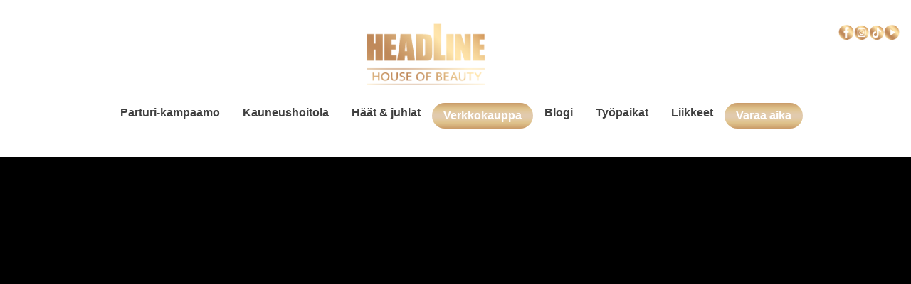

--- FILE ---
content_type: text/html; charset=UTF-8
request_url: https://www.headline.ac/
body_size: 17785
content:
<!DOCTYPE html>
<html lang="fi" dir="ltr" prefix="og: https://ogp.me/ns#">
  <head>
    <meta charset="utf-8" />
<link rel="canonical" href="https://www.headline.ac/" />
<link rel="shortlink" href="https://www.headline.ac/" />
<meta name="Generator" content="Drupal 10 (https://www.drupal.org)" />
<meta name="MobileOptimized" content="width" />
<meta name="HandheldFriendly" content="true" />
<meta name="viewport" content="width=device-width, initial-scale=1.0" />
<link rel="icon" href="/sites/default/files/hl-favicon.png" type="image/png" />

    <title>Headline – House of Beauty | Headline | Parturi-kampaamo ja beauty | Salo, Turku</title>
        <script id="Cookiebot" src="https://consent.cookiebot.com/uc.js" data-cbid="9d0a20ba-0ba8-4d8b-8df5-8636369f93b4" data-blockingmode="auto" type="text/javascript"></script>
    <!-- Google Tag Manager -->
    <script>(function(w,d,s,l,i){w[l]=w[l]||[];w[l].push({'gtm.start':
new Date().getTime(),event:'gtm.js'});var f=d.getElementsByTagName(s)[0],
        j=d.createElement(s),dl=l!='dataLayer'?'&l='+l:'';j.async=true;j.src=
        'https://www.googletagmanager.com/gtm.js?id='+i+dl;f.parentNode.insertBefore(j,f);
        })(window,document,'script','dataLayer','GTM-MF65BCJ');</script>
    <!-- End Google Tag Manager -->
    <link rel="stylesheet" media="all" href="/sites/default/files/css/css_xTtaPrK-W87Fl_TGUxtue4l0yrNpsp1bQFPUxM3wl3w.css?delta=0&amp;language=fi&amp;theme=h22&amp;include=eJxLzkksLq7Uz8tPSdXJMDLST8_JT0rM0S0uqczJzEvXKa4sLknN1U9KLE7VKctMLS_WB5N6ufkppTmpAMS-Fzo" />
<link rel="stylesheet" media="all" href="//cdn.jsdelivr.net/npm/bootstrap@5.1.3/dist/css/bootstrap.min.css" />
<link rel="stylesheet" media="all" href="/sites/default/files/css/css_JKeEEhqZSllDdENdN5HYwXXUcIA1vxzWu2I2REucInQ.css?delta=2&amp;language=fi&amp;theme=h22&amp;include=eJxLzkksLq7Uz8tPSdXJMDLST8_JT0rM0S0uqczJzEvXKa4sLknN1U9KLE7VKctMLS_WB5N6ufkppTmpAMS-Fzo" />

    
    <!-- Meta Pixel Code -->
    <script>
    !function(f,b,e,v,n,t,s)
    {if(f.fbq)return;n=f.fbq=function(){n.callMethod?
    n.callMethod.apply(n,arguments):n.queue.push(arguments)};
    if(!f._fbq)f._fbq=n;n.push=n;n.loaded=!0;n.version='2.0';
    n.queue=[];t=b.createElement(e);t.async=!0;
    t.src=v;s=b.getElementsByTagName(e)[0];
    s.parentNode.insertBefore(t,s)}(window, document,'script',
    'https://connect.facebook.net/en_US/fbevents.js');
    fbq('init', '672903663318886');
    fbq('track', 'PageView');
    </script>
    <noscript><img height="1" width="1" style="display:none"
    src="https://www.facebook.com/tr?id=672903663318886&ev=PageView&noscript=1"
    /></noscript>
    <!-- End Meta Pixel Code -->
    <meta name="facebook-domain-verification" content="phsdft43u0e7sc8pr8uio20q6jdr4e" />
    <style type="text/css">
  a#CybotCookiebotDialogPoweredbyCybot,
  div#CybotCookiebotDialogPoweredByText {
    display: none;
  }

  #CookiebotWidget .CookiebotWidget-body .CookiebotWidget-main-logo {
    display: none;
  }
</style>
  </head>
  <body class="path-frontpage page-node-type-page">
        <a href="#main-content" class="visually-hidden focusable skip-link">
      Hyppää pääsisältöön
    </a>
    <!-- Google Tag Manager (noscript) -->
    <noscript><iframe src="https://www.googletagmanager.com/ns.html?id=GTM-MF65BCJ"
        height="0" width="0" style="display:none;visibility:hidden"></iframe></noscript>
    <!-- End Google Tag Manager (noscript) -->
    
      <div class="dialog-off-canvas-main-canvas" data-off-canvas-main-canvas>
    <div class="layout-container container-fluid g-0">

  <header role="banner">
      <div class="region region-header container-fluid px-3">
    <div id="block-header-some" class="block block-block-content block-block-contenteed037a9-f505-40ec-8b19-5f0cb8998ff3">
  
    
      
            <div><p class="text-align-right"><a href="https://www.facebook.com/salonheadline" target="_blank"><img alt data-entity-type="file" data-entity-uuid="08aa1c60-9c31-4ffa-bf31-2bd63d5d30a4" height="22" src="/sites/default/files/socials/Facebook_kultainen.png" width="22" loading="lazy"></a><a href="https://www.instagram.com/salon.headline/?hl=en" target="_blank"><img alt data-entity-type="file" data-entity-uuid="100bb31a-a66d-4481-9fe2-689817d3a745" height="21" src="/sites/default/files/socials/Instagram_kultainen.png" width="21" loading="lazy"></a><a href="https://www.tiktok.com/@salonheadline" target="_blank"><img alt data-entity-type="file" data-entity-uuid="48a0b336-0f2a-4aa5-ad98-b37181d06e99" height="21" src="/sites/default/files/socials/Tiktok_kultainen.png" width="21" loading="lazy"></a><a href="https://www.youtube.com/channel/UCW10AMWmAtRrFKXdoPClGgw" target="_blank"><img alt data-entity-type="file" data-entity-uuid="b9fc9074-b70d-40c4-8080-d3686c2e640c" height="22" src="/sites/default/files/socials/youtube_kultainen.png" width="22" loading="lazy"></a></p>
</div>
      
  </div>
<div id="block-h22-branding" class="block block-system block-system-branding-block">
  
    
        <a href="/" rel="home" class="site-logo">
      <img src="/sites/default/files/Headline_kultainen_logo.png" alt="Etusivu" />
    </a>
      </div>
<nav role="navigation" aria-labelledby="block-h22-main-menu-menu" id="block-h22-main-menu" class="block block-menu navigation menu--main navbar navbar-expand-lg navbar-light">
            
  <h2 class="visually-hidden" id="block-h22-main-menu-menu">Päävalikko</h2>
  

          <button class="navbar-toggler" type="button" data-bs-toggle="collapse" data-bs-target="#navMenu" aria-controls="navMenu" aria-expanded="false" aria-label="Toggle navigation">
        <span class="navbar-toggler-icon"></span>
      </button>
      <div class="collapse navbar-collapse" id="navMenu">
        
              <ul class="menu navbar-nav m-auto">
                    <li class="menu-item menu-item--collapsed nav-item px-3 text-center">
        <a href="/parturi-kampaamo" data-drupal-link-system-path="node/2">Parturi-kampaamo</a>
              </li>
                <li class="menu-item menu-item--collapsed nav-item px-3 text-center">
        <a href="/kauneushoitola" data-drupal-link-system-path="node/3">Kauneushoitola</a>
              </li>
                <li class="menu-item nav-item px-3 text-center">
        <a href="/haat-juhlat" data-drupal-link-system-path="node/4">Häät &amp; juhlat</a>
              </li>
                <li class="menu-item nav-item px-3 text-center">
        <a href="https://shop.headline.ac">Verkkokauppa</a>
              </li>
                <li class="menu-item nav-item px-3 text-center">
        <a href="/blogi" data-drupal-link-system-path="node/45">Blogi</a>
              </li>
                <li class="menu-item nav-item px-3 text-center">
        <a href="/toihin-headlineen" data-drupal-link-system-path="node/92">Työpaikat</a>
              </li>
                <li class="menu-item nav-item px-3 text-center">
        <a href="/liikkeet" data-drupal-link-system-path="node/6">Liikkeet</a>
              </li>
                <li class="menu-item nav-item px-3 text-center">
        <a href="https://www.varaaheti.fi/headline/fi">Varaa aika</a>
              </li>
        </ul>
  


      </div>
  </nav>

  </div>

  </header>

  
  

  

  

  

  <main role="main">
    <a id="main-content" tabindex="-1"></a>
    <div class="layout-content">
        <div>
    <div id="block-h22-content" class="block block-system block-system-main-block">
  
    
      


 
<aside class="videobanneri">
  <video id="player" playsinline autoplay muted loop width="100%" data-poster="/sites/default/files/videot/hiusnaytos/headline-hiusnaytos-2024-full-hd.jpg">
    <source src="/sites/default/files/videot/hiusnaytos/headline-hiusnaytos-2024-full-hd.m4v" type="video/mp4">
  </video>
</aside>



<article data-history-node-id="1" class="node node--type-page node--view-mode-full container">
  <div class="row">
    <div class="col-sm-12">
    
        <h1 >
<span>Headline – House of Beauty</span>
</h1>
        

    
    <div class="node__content">
      
            <div><h4 class="text-align-center">Headline tarjoaa kattavat parturi-kampaamo- ja kauneushoitolapalvelut Salossa sekä Turussa. Ammattitaitoinen henkilökuntamme toimii kauneutesi parhaaksi. Myymälästämme löydät laajan valikoiman laadukkaita hius- ja kosmetiikkatuotteita.&nbsp;</h4><p class="text-align-center">&nbsp;</p><p>&nbsp;</p></div>
      
    </div>
    </div>
  </div>
</article>

  </div>
<div id="block-block-services" class="block block-block-content block-block-content0e40c034-dbda-4e8c-bcb8-0ed10cca300d">
  
    
      
            <div><div class="container"><div class="row"><div class="col-sm-4 text-center"><img src="/sites/default/files/etusivu_kuvat/headline_parturi-kampaamo.jpg" data-entity-uuid="66a204ea-6df3-4b21-84e4-3f0b004b1805" data-entity-type="file" alt width="800" height="533" loading="lazy"><h2 class="p-3">Parturi-kampaamo</h2><p><a class="btn btn-primary" href="/parturi-kampaamo">Palvelut</a></p></div><div class="col-sm-4 text-center"><img src="/sites/default/files/etusivu_kuvat/headline_parturi-kampaamo_kauneushoitola.jpg" data-entity-uuid="c3d9c9f8-c14e-4c47-a833-a3775a96f9c0" data-entity-type="file" alt width="800" height="533" loading="lazy"><h2 class="p-3">Kauneushoitola</h2><p><a class="btn btn-primary" href="/kauneushoitola">Palvelut</a></p></div><div class="col-sm-4 text-center"><img src="/sites/default/files/etusivu_kuvat/Headline_palvelut_h%C3%A4%C3%A4t%26juhlat.JPG" data-entity-uuid="4a021d8b-403b-4e41-8849-221c87b0bddf" data-entity-type="file" alt width="640" height="428" loading="lazy"><h2 class="p-3">Häät &amp; Juhlat</h2><p><a class="btn btn-primary" href="/haat-juhlat">Palvelut</a></p></div></div></div></div>
      
  </div>
<div id="block-etu-banneri-yks" class="block block-block-content block-block-content9528e17e-af61-4056-ba5d-09371d890899">
  
    
      
            <div><div class="container text-center">
<div class="row">
<h2>Headline House Of Beautyn<br>
löydät Salosta ja Turusta</h2>

<p>&nbsp;</p>

<p><a class="btn btn-primary" href="/liikkeet">Tutustu liikkeisiimme</a></p>
</div>
</div>
</div>
      
  </div>
<div id="block-etusivu-mid-text" class="block block-block-content block-block-content3256a7f2-3dda-4338-bd0a-eb3b78b4fb44">
  
    
      
            <div><div class="container text-center"><div class="row"><h2>&nbsp;</h2><h2>Meistä</h2><h5>Headlinessa on aina uskottu täysillä omaan tekemiseen ja sen kantavuuteen. Olemme kulkeneet rohkeasti omaan suuntaan ja uskoneet, että se toimii. Olemme menestyneet monissa kilpailuissa ja saaneet tunnustusta sekä kotimaassa että kansainvälisesti. Seuraamme tiiviisti alan trendejä ja virtauksia ja pyrimme tuomaan uutuudet ensimmäisten joukossa asiakkaittemme saataville.</h5><p>&nbsp;</p><p><a class="btn btn-primary" href="/toihin-headlineen">Lue lisää</a></p><p>&nbsp;</p></div></div></div>
      
  </div>
<div id="block-etu-banneri-kaks" class="block block-block-content block-block-contentc9c5f86a-6cd9-4059-87dd-41d163bd1e2f">
  
    
      
            <div><div class="container text-center"><div class="row"><h2>Hiusten- ja kauneudenhoitotuotteita&nbsp;<br>yli 50 suosikkimerkiltä<br>&nbsp;</h2><p><a class="btn btn-primary" href="https://shop.headline.ac/?_ga=2.173501475.1262725121.1652077230-1263219442.1648641146">Verkkokauppaan ostoksille</a></p></div></div></div>
      
  </div>
<div class="views-element-container block block-views block-views-blockuusin-blogipostaus-block-1 align-center p-3 mb-5 mt-5" id="block-h22-views-block-uusin-blogipostaus-block-1">
  
      <h2>Viimeisin blogiteksti</h2>
    
      <div><div class="container view view-uusin-blogipostaus view-id-uusin_blogipostaus view-display-id-block_1 js-view-dom-id-89c02ddafd4521cba25dc97a3266ff82e4d412c3fb2a98d3a97ae8f927605bba">
  
    
      
      <div class="view-content">
          <div class="col-sm-4 p-2 views-row"><div class="views-field views-field-field-listauskuva"><div class="field-content">  <a href="/blogi/authentic-beauty-concept-aito-kauneus-alkaa-puhtaista-raaka-aineista" hreflang="fi"><img loading="lazy" src="/sites/default/files/styles/500x300/public/listauskuvat/abc_master_replenish-your-hair_teaser12.webp?itok=n9BFfhVk" width="500" height="400" alt="Kuva Authentic Beauty Concept Replenish tuoteperheestä" />

</a>
</div></div><div class="views-field views-field-title"><h4 class="field-content"><a href="/blogi/authentic-beauty-concept-aito-kauneus-alkaa-puhtaista-raaka-aineista" hreflang="fi">Authentic Beauty Concept: Aito kauneus alkaa puhtaista raaka-aineista</a></h4></div></div>
    <div class="col-sm-4 p-2 views-row"><div class="views-field views-field-field-listauskuva"><div class="field-content">  <a href="/blogi/saules-fabrikar-luonnollista-luksusta-latvian-sydamesta" hreflang="fi"><img loading="lazy" src="/sites/default/files/styles/500x300/public/listauskuvat/smbright-crystal-salt-scrub-saul.jpg?itok=bU0vxE8f" width="500" height="400" alt="Saules Fabrika tuotekuva" />

</a>
</div></div><div class="views-field views-field-title"><h4 class="field-content"><a href="/blogi/saules-fabrikar-luonnollista-luksusta-latvian-sydamesta" hreflang="fi">Saules Fabrika® – luonnollista luksusta Latvian sydämestä</a></h4></div></div>
    <div class="col-sm-4 p-2 views-row"><div class="views-field views-field-field-listauskuva"><div class="field-content">  <a href="/blogi/wella-professionals-ultimate-smooth-silkinsileaa-hoitoa-hiuksillesi" hreflang="fi"><img loading="lazy" src="/sites/default/files/styles/500x300/public/listauskuvat/nimeton-malli_0.png?itok=OcfK_OD-" width="500" height="400" alt="Vaaleahiuksinen henkilö ja Wella Professional Ultima smooth serum -tuote " />

</a>
</div></div><div class="views-field views-field-title"><h4 class="field-content"><a href="/blogi/wella-professionals-ultimate-smooth-silkinsileaa-hoitoa-hiuksillesi" hreflang="fi">Wella Professionals Ultimate Smooth – Silkinsileää hoitoa hiuksillesi </a></h4></div></div>

    </div>
  
          </div>
</div>

  </div>

  </div>

    </div>
    
    
  </main>

      <footer role="contentinfo">
        <div>
    <div data-drupal-messages-fallback class="hidden"></div>
<div id="block-h22-alatunniste" class="block block-block-content block-block-content1027a4f7-b5f8-4149-9273-8255d9bcbe38 container-fluid">
  
    
      <div class="container">
      
            <div><div class="row"><div class="col"><h3>Tutustu</h3><ul><li><a href="https://www.headline.ac/parturi-kampaamo">Parturi-kampaamo</a></li><li><a href="/node/3" data-entity-type="node" data-entity-uuid="e0c048f0-d603-4235-9492-f7c6afd5a159" data-entity-substitution="canonical">Kauneushoitola</a></li><li><a href="/node/4" data-entity-type="node" data-entity-uuid="6d921cb7-76ee-4cce-957c-669caad43dd7" data-entity-substitution="canonical">Häät &amp; juhlat</a></li><li><a href="/node/45" data-entity-type="node" data-entity-uuid="fd2feade-1321-438b-8f39-e8f4d3eb20bd" data-entity-substitution="canonical">Blogi</a></li><li><a href="/node/92" data-entity-type="node" data-entity-uuid="8db02e7b-be6f-4315-9085-4413c326eff8" data-entity-substitution="canonical">Työpaikat</a></li><li><a href="https://shop.headline.ac/">Verkkokauppa</a></li></ul></div><div class="col"><h3>Liikkeet</h3><ul><li><a href="https://www.headline.ac/liikkeet/parturi-kampaamo-salo">Headline Salo</a></li><li><a href="https://www.headline.ac/liikkeet/parturi-kampaamo-turku">Headline Turku</a></li><li><a href="https://www.headline.ac/liikkeet/kauneushoitola-beauty-headline-salo">Beauty Headline</a></li><li><a href="https://www.headline.ac/liikkeet/headline-outlet-design-hill">Headline Outlet</a></li></ul></div><div class="col"><h3>Some</h3><ul><li><a href="https://www.instagram.com/salon.headline/" target="_blank">Instagram</a></li><li><a href="https://www.tiktok.com/@salonheadline" target="_blank">TikTok</a></li><li><a href="https://www.facebook.com/salonheadline/" target="_blank">Facebook</a></li><li><a href="https://www.youtube.com/channel/UCW10AMWmAtRrFKXdoPClGgw" target="_blank">YouTube</a></li></ul></div><div class="col"><p><a href="/"><img src="/sites/default/files/Headline_kultainen_logo.png" data-entity-uuid data-entity-type="file" alt width="200" height="104" loading="lazy"></a></p></div></div><div class="row"><div class="col-sm-12 text-start"><img src="/sites/default/files/logot-ja-ikonit/LOGO_PLATINUM_STANDING_WHITE_FI_1080x952_434708.png" data-entity-uuid="85c5b7c9-2364-4ad0-af2d-6abbd87c8c22" data-entity-type="file" alt width="224" height="197" loading="lazy"></div></div><div class="row"><div class="col-sm-12 text-start"><p><a href="/sites/default/files/dokumentit/saavutettavuus-seloste_european-accessibility-act-eaa_h-line-oy_paivitetty-xx.xx.2025.pdf">Saavutettavuusseloste</a></p></div></div></div>
      
    </div>
  </div>

  </div>

    </footer>
  
</div>
  </div>

    
    <script src="//cdn.jsdelivr.net/npm/bootstrap@5.1.3/dist/js/bootstrap.bundle.min.js"></script>
<script src="/sites/default/files/js/js__E7nk8q7XqucghXl0PG-U5UWU0Vz_mFk4ldU4hh32x0.js?scope=footer&amp;delta=1&amp;language=fi&amp;theme=h22&amp;include=eJzLMDLST8_JT0rM0S0uqczJzEsHADqDBqQ"></script>

    <script src="https://cdn.plyr.io/3.7.2/plyr.js"></script>
    <script type="text/javascript">
    (function(e,t,o,n,p,r,i){e.visitorGlobalObjectAlias=n;e[e.visitorGlobalObjectAlias]=e[e.visitorGlobalObjectAlias]||function(){(e[e.visitorGlobalObjectAlias].q=e[e.visitorGlobalObjectAlias].q||[]).push(arguments)};e[e.visitorGlobalObjectAlias].l=(new Date).getTime();r=t.createElement("script");r.src=o;r.async=true;i=t.getElementsByTagName("script")[0];i.parentNode.insertBefore(r,i)})(window,document,"https://diffuser-cdn.app-us1.com/diffuser/diffuser.js","vgo");
        vgo('setAccount', '651528375');
            vgo('setTrackByDefault', true);

                vgo('process');
    </script>
  </body>
</html>


--- FILE ---
content_type: text/css
request_url: https://www.headline.ac/sites/default/files/css/css_JKeEEhqZSllDdENdN5HYwXXUcIA1vxzWu2I2REucInQ.css?delta=2&language=fi&theme=h22&include=eJxLzkksLq7Uz8tPSdXJMDLST8_JT0rM0S0uqczJzEvXKa4sLknN1U9KLE7VKctMLS_WB5N6ufkppTmpAMS-Fzo
body_size: 3164
content:
@import url("https://fonts.googleapis.com/css2?family=Assistant:wght@400;600;700&display=swap");
/* @license GPL-2.0-or-later https://www.drupal.org/licensing/faq */
body{font-family:Assistant,Helvetica,Arial,sans-serif;color:#5c5250;font-size:16px;}h1{font-size:3rem;font-weight:700;padding-top:1.5rem;padding-bottom:1.5rem;}.path-frontpage h1{font-size:3rem;}.page-node-type-palvelut h1{font-size:2.5rem;}h2{font-size:2rem;font-weight:700;}h3{font-weight:600;}h4{font-weight:600;}h5{font-weight:400;}p{line-height:1.5em;}a{color:#000000;text-decoration:none;}a:active,a:focus,a:hover{color:#3f3f3f;}a:focus{outline:2px solid #ca9a67;}.btn-primary{background:linear-gradient(180deg,rgb(202,154,103) 0%,rgb(226,198,142) 35%,rgb(226,198,142) 65%,rgb(202,154,103) 100%);padding:0.55em 1.1em;border:0;font-weight:700;border-radius:25px;box-shadow:4px 8px 19px -3px rgba(0,0,0,0.27);transition:all 0.2s ease;}.btn-primary:hover{color:#71583D;background:linear-gradient(180deg,rgb(202,154,103) 0%,rgb(216,175,121) 20%,rgb(226,198,142) 40%,rgb(236,198,142) 70%,rgb(202,154,103) 100%);transition:background 0.8s ease-in-out;}.btn-primary:active{transform:translateY(-1px);box-shadow:4px 8px 19px -3px rgba(0,0,0,0.27);}.btn-primary:active:focus{box-shadow:4px 8px 19px -3px rgba(0,0,0,0.27);}.btn-primary:focus{box-shadow:4px 8px 19px -3px rgba(0,0,0,0.27);}.body-nude .btn-primary:hover{color:#71583D;}img,iframe{max-width:100%;}img{height:auto;}.icon-instagram,.icon-youtube{fill:#f7f7f7;height:30px;}.icon-youtube{height:28px;}a.fill-light path{color:#f7f7f7;}.user-login-form,.user-pass{padding:5em;}.layout-container > header{background-color:#ffffff;padding-top:2rem;padding-bottom:2rem;position:relative;z-index:20;}#block-h22-branding{text-align:center;padding-bottom:1rem;}#block-h22-branding .site-logo img{max-width:175px;}#block-h22-main-menu{flex-grow:2;}@media (max-width:991px){#block-h22-main-menu{justify-self:flex-end;}}#block-header-some{float:right;}@media (max-width:991px){#block-header-some{display:none;}}#block-h22-main-menu{justify-content:flex-end;}#block-h22-main-menu a{font-family:Roboto,sans-serif;font-weight:700;color:#3f3f3f;}#block-h22-main-menu a:hover{color:#edc25b;text-decoration:none;}#block-h22-main-menu a:focus{color:#676767;}#block-h22-main-menu a.is-active{color:#ca9a67;}#block-h22-main-menu ul li::marker{content:"";}#block-h22-main-menu ul li:nth-child(4),#block-h22-main-menu ul li:last-child{background-image:linear-gradient(180deg,hsl(31deg,48%,60%) 0%,hsl(35deg,52%,66%) 11%,hsl(39deg,57%,71%) 22%,hsl(38deg,54%,75%) 33%,hsl(33deg,47%,78%) 44%,hsl(33deg,47%,78%) 56%,hsl(38deg,54%,75%) 67%,hsl(39deg,57%,71%) 78%,hsl(35deg,52%,66%) 89%,hsl(31deg,48%,60%) 100%);border:0px solid #edc25b;border-radius:100px;padding:0.375rem 1.25rem;margin-top:-2px;}#block-h22-main-menu ul li:nth-child(4) a,#block-h22-main-menu ul li:last-child a{color:#ffffff;}#block-h22-main-menu ul li:nth-child(4):hover,#block-h22-main-menu ul li:last-child:hover{border:0;}#block-h22-main-menu ul li:nth-child(4):hover a,#block-h22-main-menu ul li:last-child:hover a{color:#71583D;text-shadow:0px 0px 0px #ffffff;}#block-h22-main-menu .navbar-nav{flex-wrap:wrap;}.karuselli-bannerikuva{height:75vh;background-size:cover;background-repeat:no-repeat;background-position:center;display:flex;justify-content:flex-end;align-items:center;flex-direction:column;padding-bottom:8rem;}.karuselli-bannerikuva h2{padding-top:2rem;color:#edc25b;text-shadow:1px 1px 0px black;}.karuselli-bannerikuva h3{color:white;text-shadow:1px 1px 0px black;padding:2rem;}.karuselli-bannerikuva .btn{margin:0 auto;}.block-views-blockuusin-blogipostaus-block-1 h2{text-align:center;padding-bottom:1rem;}.block-views-blockuusin-blogipostaus-block-1 h4{font-family:Roboto,sans-serif;font-weight:400;font-size:1.25rem;}.block-views-blockuusin-blogipostaus-block-1 .views-field-view-node{text-align:center;padding:1rem;align-self:end;margin:0 auto;}.block-views-blockuusin-blogipostaus-block-1 .view-content{display:flex;flex-wrap:wrap;}.block-views-blockuusin-blogipostaus-block-1 .views-row{display:flex;flex-wrap:wrap;}.block-views-blockuusin-blogipostaus-block-1 .views-field-title{padding:10px 0;}.block-views-blockuusin-blogipostaus-block-1 .views-field-title a{color:#3f3f3f;}#block-block-services{margin:25px 0;margin-bottom:65px;}#block-block-services .field > .container{max-width:1000px;}#block-etu-banneri-yks .field--name-body{background-image:url("/sites/default/files/bannerikuvat/headline_peilit_banneri3.jpg");background-color:#e1cbb5;background-position:center;background-repeat:no-repeat;background-size:cover;min-height:52vh;padding:15px 0;display:flex;align-items:center;}#block-etu-banneri-yks .field--name-body *{color:#FFF;text-shadow:#666 0 0 10px;}#block-etusivu-mid-text .field--name-body{background-color:#e1cbb5;background-position:center;background-repeat:no-repeat;background-size:cover;min-height:30vh;padding:15px 0;display:flex;align-items:center;}#block-etusivu-mid-text .field--name-body *{color:#FFF;}#block-etusivu-mid-text .field--name-body > .container{max-width:800px;}#block-etu-banneri-kaks .field--name-body{background-image:url("/sites/default/files/bannerikuvat/headline_shop_banneri.png");background-color:#e1cbb5;background-position:center;background-repeat:no-repeat;background-size:cover;min-height:52vh;padding:15px 0;display:flex;align-items:center;}#block-etu-banneri-kaks .field--name-body *{color:#FFF;text-shadow:#666 0 0 10px;}#block-etusivuncta{min-height:5vh;background-image:url("/sites/default/files/bannerikuvat/bg1-8-50.jpg");background-size:cover;padding-top:3rem;padding-bottom:3rem;}.card-cta-etusivu{height:309px;background-size:cover;position:relative;}.card-cta-etusivu .btn-secondary{position:absolute;bottom:1rem;}.card-cta-etusivu h5{color:white;text-shadow:0px 0px 2px #999;}#block-h22-views-block-blogi-sinua-voisi-kiinnostaa-myos-block-1 h2,#block-views-block-blogi-sinua-voisi-kiinnostaa-myos-block-1 h2{text-align:center;}#block-h22-views-block-blogi-sinua-voisi-kiinnostaa-myos-block-1 img,#block-views-block-blogi-sinua-voisi-kiinnostaa-myos-block-1 img{width:100%;height:auto;}#block-h22-views-block-blogi-sinua-voisi-kiinnostaa-myos-block-1 .view-content,#block-views-block-blogi-sinua-voisi-kiinnostaa-myos-block-1 .view-content{max-width:1000px;margin:0 auto;}#block-h22-views-block-blogi-sinua-voisi-kiinnostaa-myos-block-1 .views-field-nothing h4,#block-views-block-blogi-sinua-voisi-kiinnostaa-myos-block-1 .views-field-nothing h4{font-size:18px;min-height:85px;}#block-views-palvelut-haat-juhlat,#block-views-block-lista-palvelut-block-1{max-width:1180px;margin:0 auto;}#block-views-palvelut-haat-juhlat .harmaalla,#block-views-block-lista-palvelut-block-1 .harmaalla{padding-bottom:4rem;}#block-views-palvelut-haat-juhlat img,#block-views-block-lista-palvelut-block-1 img{transition:opacity 0.1s ease-in;}#block-views-palvelut-haat-juhlat img:hover,#block-views-block-lista-palvelut-block-1 img:hover{opacity:0.5;}#block-views-palvelut-haat-juhlat h2,#block-views-block-lista-palvelut-block-1 h2{font-size:1.5rem;}#block-views-palvelut-haat-juhlat h2 a,#block-views-block-lista-palvelut-block-1 h2 a{color:#5c5250;}#block-views-palvelut-haat-juhlat h2 a:hover,#block-views-block-lista-palvelut-block-1 h2 a:hover{color:#000000;}#block-views-palvelut-haat-juhlat .views-row,#block-views-block-lista-palvelut-block-1 .views-row{padding-left:10px;padding-right:10px;}#block-socials .field--name-body{max-width:1320px;background-color:#e1cbb5;background-position:center;background-repeat:no-repeat;background-size:cover;min-height:30vh;padding:15px 0;display:flex;align-items:center;display:block;}#block-socials .field--name-body *{color:#FFF;}#block-haat-juhlat-hero{margin-bottom:60px;}#block-haat-juhlat-hero .field--name-body{background-color:#e1cbb5;background-position:center;background-repeat:no-repeat;background-size:cover;min-height:30vh;padding:15px 0;display:flex;align-items:center;}#block-haat-juhlat-hero .field--name-body *{color:#FFF;}#block-haat-juhlat-hero .field--name-body > .container{max-width:800px;padding:0 40px;}#mc_embed_signup_scroll{flex-wrap:wrap;justify-content:center;}#mce-responses{width:100%;}#mc_embed_signup_scroll .mc-field-group{align-items:center;}#mc_embed_signup input#mce-EMAIL{text-align:left;}#mc_embed_signup input#mc-embedded-subscribe{margin-bottom:0;margin-right:0;max-width:25%;}#mc_embed_signup .clear{width:100%;text-align:center;}#block-h22-views-block-lista-blogiartikkeleista-block-1{margin-bottom:35px;}#block-h22-views-block-lista-blogiartikkeleista-block-1 .views-field-title{padding:5px 15px;font-size:22px;color:#676767;}#block-h22-views-block-lista-blogiartikkeleista-block-1 .views-field-created{color:#676767;font-size:16px;padding:5px 15px;}#block-h22-views-block-lista-blogiartikkeleista-block-1 .views-field-body{padding:0 15px;}#block-h22-views-block-lista-blogiartikkeleista-block-1 .views-row{padding:0 15px;padding-top:20px;}#block-h22-views-block-lista-blogiartikkeleista-block-1 .bef-exposed-form{text-align:center;}#block-h22-views-block-lista-blogiartikkeleista-block-1 .bef-exposed-form .form-item{float:none;}#block-h22-views-block-lista-blogiartikkeleista-block-1 .bef-exposed-form .form-select{background:none;border:0;}#block-h22-views-block-lista-blogiartikkeleista-block-1 .bef-exposed-form ul{list-style:none;padding:0;margin:0;}#block-h22-views-block-lista-blogiartikkeleista-block-1 .bef-exposed-form li{display:inline-block;margin:8px;}#block-h22-views-block-lista-blogiartikkeleista-block-1 .bef-exposed-form li > a{background:linear-gradient(180deg,rgb(202,154,103) 0%,rgb(226,198,142) 45%,rgb(226,198,142) 55%,rgb(202,154,103) 100%);color:#FFF;border-width:0px;font-weight:700;border-radius:100px;padding:0.375rem 1.25rem;}#block-h22-views-block-lista-blogiartikkeleista-block-1 .bef-exposed-form li > a:active,#block-h22-views-block-lista-blogiartikkeleista-block-1 .bef-exposed-form li > a:focus,#block-h22-views-block-lista-blogiartikkeleista-block-1 .bef-exposed-form li > a:hover{border-color:transparent;outline:2px solid #ca9a67;background-color:#ca9a67;text-shadow:0px 0px 0px #ffffff;}@media (max-width:1279px){#BREAKCybotCookiebotDialog{top:65% !important;width:90% !important;margin-left:-6px !important;}}.path-frontpage h1{text-align:center;font-size:36px;}.videobanneri,.bannerikuva{background-size:cover;background-repeat:no-repeat;background-position:top center;background-color:#ffffff;height:50vh;display:flex;justify-content:center;align-items:center;flex-direction:column;}.videobanneri > *,.bannerikuva > *{color:#edc25b;text-shadow:1px 1px 2px #000000;}.videobanneri{height:70vh;position:relative;z-index:10;}.videobanneri video{object-fit:cover;width:100%;height:100%;}.videobanneri .videotekstit{background-color:rgba(0,0,0,0.1);position:absolute;width:100%;height:100%;text-align:center;}.videobanneri .videotekstit .videotekstit-align{transform:translateY(170%);}.videobanneri .videotekstit h2{font-size:4rem;}@media only screen and (max-width:1057px){.videobanneri .videotekstit .videotekstit-align{transform:translateY(100%);}}@media only screen and (max-width:768px){.videobanneri .videotekstit{background-color:rgba(0,0,0,0.2);}.videobanneri .videotekstit .videotekstit-align{transform:translateY(70%);}.videobanneri .videotekstit h2{font-size:2.5rem;}.videobanneri .videotekstit h3{font-size:1.25rem;padding-left:2rem;padding-right:2rem;}}.videobanneri .videotekstit h2,.videobanneri .videotekstit h3{color:white;}.body-nude{background-color:#e1cbb5;}.body-nude p,.body-nude a,.body-nude h1,.body-nude h2,.body-nude h3,.body-nude h4,.body-nude h5,.body-nude h6,.body-nude li{color:#ffffff;}.body-nude a:hover{color:#3f3f3f;}.container .field--name-body{max-width:800px;margin:0 auto;}.node--type-liike .field--name-body{max-width:initial;}.harmaalla{background-color:#f2f2f2;padding:2rem 5rem 2rem 5rem;margin-top:2rem;margin-bottom:2rem;}.nudella{background-color:#e1cbb5;padding:2rem 5rem 2rem 5rem;margin-top:2rem;color:#ffffff;}#sivuvalikko ul,#sivuvalikko li{margin-left:0px;}.blogi-item{min-height:200px;max-width:480px;max-height:480px;overflow:hidden;position:relative;background-color:#000;}.blogi-item img{transition:filter 0.65s ease-in-out;}.blogi-item:hover img{filter:brightness(50%);}.blogi-item .blogi-item-bg-wrap{z-index:10;}.blogi-item .blogi-item-bg-wrap img{width:100%;height:100%;}.blogi-item .blogi-item-title{z-index:11;position:absolute;top:50%;text-shadow:0px 0px 2px black;}.blogi-item .blogi-item-title a{color:white;font-size:1.2rem;font-weight:bold;}article.node--type-blogi > h1{text-align:center;font-size:36px;max-width:800px;margin:0 auto;padding:0 15px;}#block-h22-views-block-blogi-sinua-voisi-kiinnostaa-myos-block-1 > h2{text-align:center;}article.node--type-blogi .node__submitted{text-align:center;}article.node--type-blogi .field--name-field-kategoria{max-width:800px;margin:0 auto;padding:5px 15px;}article.node--type-blogi aside{max-width:800px;margin:0 auto;padding:5px 15px;}.page-title{max-width:800px;margin:0 auto;margin-top:0.67em;margin-bottom:0.67em;}.node--id-4 h1.page-title{display:none;}article.node--type-page .body-nude > .container{max-width:800px;}#block-h22-alatunniste .field--name-body{padding:0 10px;}.region-footer{padding-top:2rem;}#block-h22-alatunniste{background-color:#3f3f3f;color:white;padding:3rem 1rem 6rem 1rem;}#block-h22-alatunniste h1,#block-h22-alatunniste h2,#block-h22-alatunniste h3,#block-h22-alatunniste h4,#block-h22-alatunniste h5,#block-h22-alatunniste h6,#block-h22-alatunniste a{color:#ffffff;}#block-h22-alatunniste a:hover{color:#ca9a67;text-decoration:underline;}#block-h22-alatunniste h3{font-size:1.5rem;}#block-h22-alatunniste .col ul{padding-left:0px;}#block-h22-alatunniste .col li{list-style:none;}@media only screen and (max-width:768px){h1{font-size:2.4rem;}h2{font-size:2.2rem;}h3{font-size:2rem;}h4,h5{font-size:1.5rem;}.region-header{flex-direction:column;align-items:center;}#block-h22-main-menu{justify-content:center;}#block-h22-main-menu ul.navbar-nav{padding-top:1rem;}#block-h22-main-menu ul li:nth-child(4),#block-h22-main-menu ul li:last-child{margin:1rem;}.bannerikuva{height:25vh;}.field--name-body,.field--name-field-body-nude,#block-alatunniste{padding-left:40px;padding-right:40px;}.block-views-blockuusin-blogipostaus-block-1{width:100% !important;}aside ul.menu{list-style:circle inside;}.harmaalla,.nudella{padding:2rem 15px 2rem 15px;}#block-block-services{margin:25px 0;}#block-block-services h2{font-size:24px;}#block-block-services .col-sm-4{padding:1.5rem;}#block-etu-banneri-kaks .field--name-body,#block-etu-banneri-yks .field--name-body{padding:0 15px;}#block-etu-banneri-kaks h2,#block-etu-banneri-yks h2{font-size:24px;}#block-etusivu-mid-text .field--name-body{padding:0 15px;}#block-h22-alatunniste .row .col{flex-basis:50%;}#block-h22-main-menu ul li:nth-child(4),#block-h22-main-menu ul li:last-child{align-self:center;}#block-h22-alatunniste img[src*=logo]{margin-top:55px;max-width:140px;}#mc_embed_signup_scroll .mc-field-group{flex-wrap:wrap;align-items:center;padding:0 20px;justify-content:center;}#mc_embed_signup_scroll .mc-field-group > *{margin:5px 0;flex-basis:100%;}#mc_embed_signup_scroll .mc-field-group #mc-embedded-subscribe{margin-left:0 !important;max-width:28%;}#block-etusivu-mid-text .field--name-body > .container{padding:0 15px;}#block-h22-views-block-lista-blogiartikkeleista-block-1 .views-row{padding:0 15px;}#block-views-block-lista-palvelut-block-1 .views-row{padding:0 15px;}#block-views-block-lista-liikkeista-block-1 .views-field-nothing-1 .col-sm-5{padding:0 15px;}#block-etu-banneri-kaks .field--name-body{background-image:url("/sites/default/files/bannerikuvat/nimeton_suunn_malli.png");}}
.node--unpublished{background-color:#fff4f4;}


--- FILE ---
content_type: application/x-javascript
request_url: https://consentcdn.cookiebot.com/consentconfig/9d0a20ba-0ba8-4d8b-8df5-8636369f93b4/headline.ac/configuration.js
body_size: 170
content:
CookieConsent.configuration.tags.push({id:185204403,type:"script",tagID:"",innerHash:"",outerHash:"",tagHash:"10642316048495",url:"https://consent.cookiebot.com/uc.js",resolvedUrl:"https://consent.cookiebot.com/uc.js",cat:[1]});CookieConsent.configuration.tags.push({id:185204408,type:"script",tagID:"",innerHash:"",outerHash:"",tagHash:"16945501386049",url:"",resolvedUrl:"",cat:[4]});CookieConsent.configuration.tags.push({id:185204409,type:"script",tagID:"",innerHash:"",outerHash:"",tagHash:"3609180297567",url:"",resolvedUrl:"",cat:[3,4]});CookieConsent.configuration.tags.push({id:185204410,type:"script",tagID:"",innerHash:"",outerHash:"",tagHash:"3221487930602",url:"",resolvedUrl:"",cat:[4]});CookieConsent.configuration.tags.push({id:185204411,type:"iframe",tagID:"",innerHash:"",outerHash:"",tagHash:"16667515926199",url:"https://www.youtube-nocookie.com/embed/ZV2NrB8z8Ng?controls=0",resolvedUrl:"https://www.youtube-nocookie.com/embed/ZV2NrB8z8Ng?controls=0",cat:[4]});CookieConsent.configuration.tags.push({id:185204412,type:"iframe",tagID:"",innerHash:"",outerHash:"",tagHash:"8611616867367",url:"https://www.youtube.com/embed/90-lfQ3i0sc",resolvedUrl:"https://www.youtube.com/embed/90-lfQ3i0sc",cat:[4]});CookieConsent.configuration.tags.push({id:185204413,type:"iframe",tagID:"",innerHash:"",outerHash:"",tagHash:"2257367791483",url:"https://www.youtube.com/embed/sMGlgW88DOw",resolvedUrl:"https://www.youtube.com/embed/sMGlgW88DOw",cat:[4]});

--- FILE ---
content_type: application/javascript
request_url: https://prism.app-us1.com/?a=651528375&u=https%3A%2F%2Fwww.headline.ac%2F
body_size: 125
content:
window.visitorGlobalObject=window.visitorGlobalObject||window.prismGlobalObject;window.visitorGlobalObject.setVisitorId('088fa3b6-3552-46bb-937d-bd939119125e', '651528375');window.visitorGlobalObject.setWhitelistedServices('tracking', '651528375');